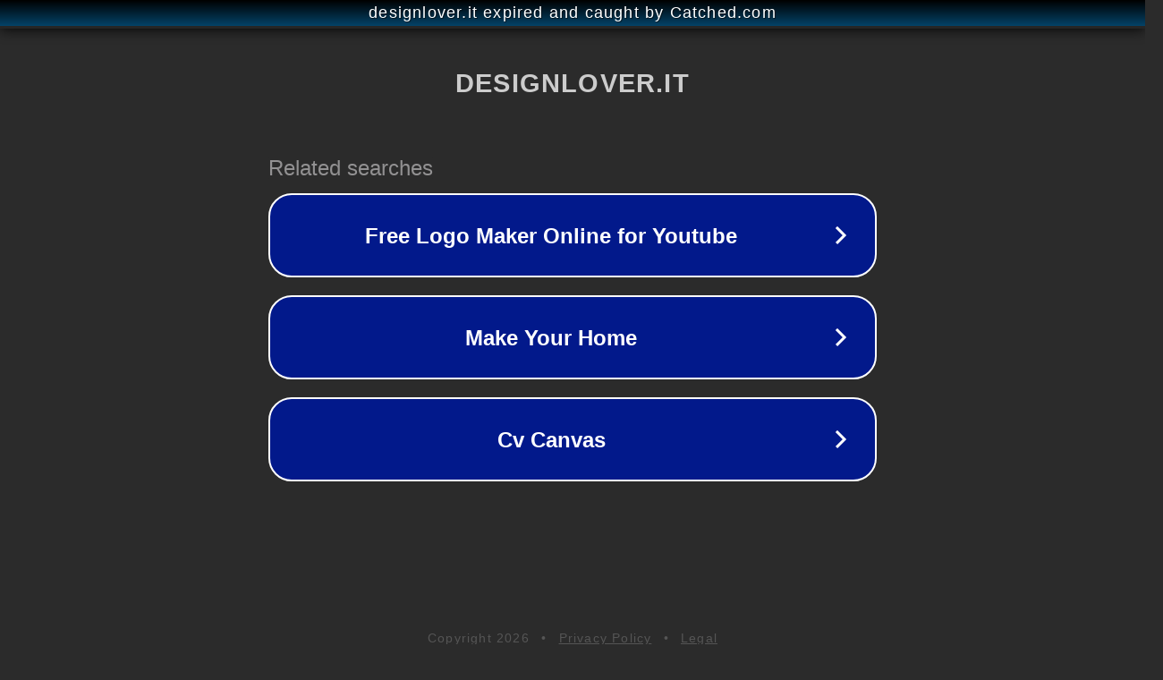

--- FILE ---
content_type: text/html; charset=utf-8
request_url: http://www.designlover.it/tag/salone-internazionale-del-mobile/
body_size: 1102
content:
<!doctype html>
<html data-adblockkey="MFwwDQYJKoZIhvcNAQEBBQADSwAwSAJBANDrp2lz7AOmADaN8tA50LsWcjLFyQFcb/P2Txc58oYOeILb3vBw7J6f4pamkAQVSQuqYsKx3YzdUHCvbVZvFUsCAwEAAQ==_b/sAI0BWHNCpe71s+k1s8ak8aIyGNqqA/ritaMghAEQ0oScQL06fwik3L0BwW/dOtT+Q05uEqiVmBWqrpysmrg==" lang="en" style="background: #2B2B2B;">
<head>
    <meta charset="utf-8">
    <meta name="viewport" content="width=device-width, initial-scale=1">
    <link rel="icon" href="[data-uri]">
    <link rel="preconnect" href="https://www.google.com" crossorigin>
</head>
<body>
<div id="target" style="opacity: 0"></div>
<script>window.park = "[base64]";</script>
<script src="/bqYXynwSZ.js"></script>
</body>
</html>
